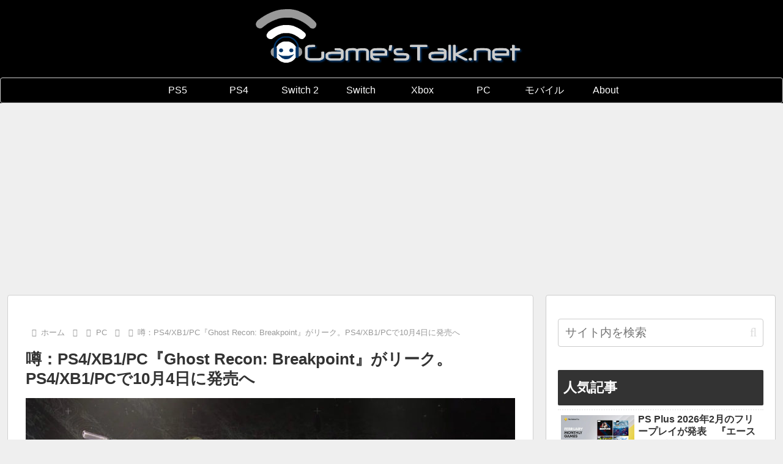

--- FILE ---
content_type: text/html; charset=utf-8
request_url: https://www.google.com/recaptcha/api2/aframe
body_size: 270
content:
<!DOCTYPE HTML><html><head><meta http-equiv="content-type" content="text/html; charset=UTF-8"></head><body><script nonce="znBRGw4kqSKxj4dGGIImYw">/** Anti-fraud and anti-abuse applications only. See google.com/recaptcha */ try{var clients={'sodar':'https://pagead2.googlesyndication.com/pagead/sodar?'};window.addEventListener("message",function(a){try{if(a.source===window.parent){var b=JSON.parse(a.data);var c=clients[b['id']];if(c){var d=document.createElement('img');d.src=c+b['params']+'&rc='+(localStorage.getItem("rc::a")?sessionStorage.getItem("rc::b"):"");window.document.body.appendChild(d);sessionStorage.setItem("rc::e",parseInt(sessionStorage.getItem("rc::e")||0)+1);localStorage.setItem("rc::h",'1769792756135');}}}catch(b){}});window.parent.postMessage("_grecaptcha_ready", "*");}catch(b){}</script></body></html>